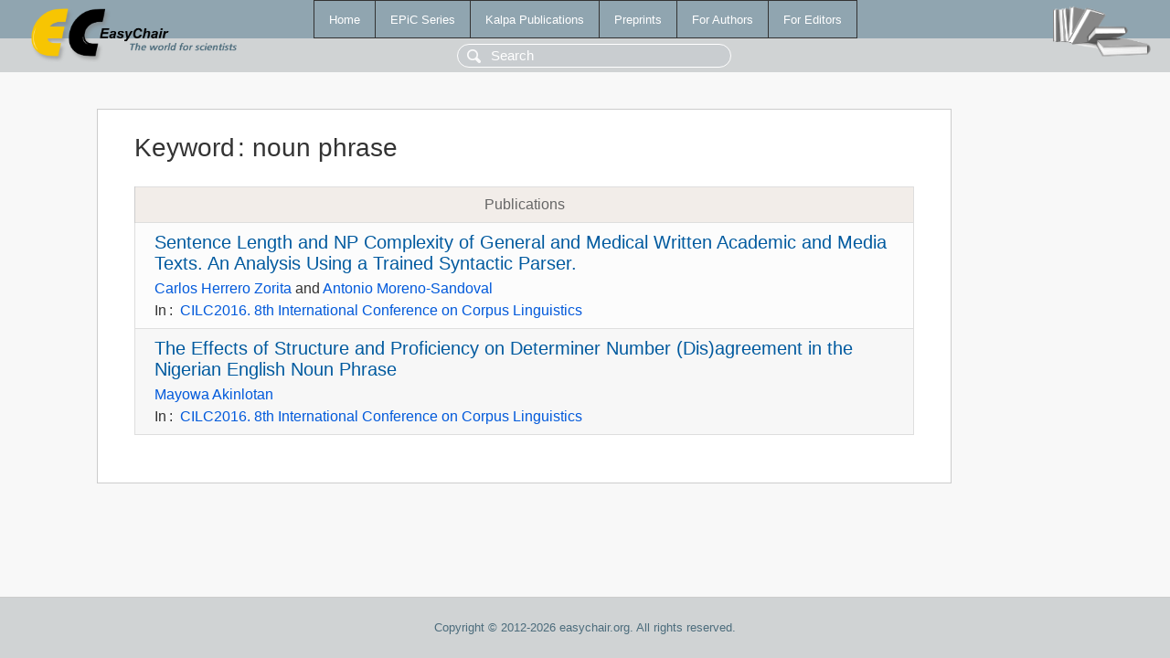

--- FILE ---
content_type: text/html; charset=UTF-8
request_url: https://wwww.easychair.org/publications/keyword/mPrH
body_size: 1168
content:
<!DOCTYPE html>
<html lang='en-US'><head><meta content='text/html; charset=UTF-8' http-equiv='Content-Type'/><title>Keyword: noun phrase</title><link href='/images/favicon.ico' rel='icon' type='image/jpeg'/><link href='/css/cool.css?version=531' rel='StyleSheet' type='text/css'/><link href='/css/publications.css?version=531' rel='StyleSheet' type='text/css'/><script src='/js/easy.js?version=531'></script><script src='/publications/pubs.js?version=531'></script></head><body class="pubs"><table class="page"><tr style="height:1%"><td><div class="menu"><table class="menutable"><tr><td><a class="mainmenu" href="/publications/" id="t:HOME">Home</a></td><td><a class="mainmenu" href="/publications/EPiC" id="t:EPIC">EPiC Series</a></td><td><a class="mainmenu" href="/publications/Kalpa" id="t:KALPA">Kalpa Publications</a></td><td><a class="mainmenu" href="/publications/preprints" id="t:PREPRINTS">Preprints</a></td><td><a class="mainmenu" href="/publications/for_authors" id="t:FOR_AUTHORS">For Authors</a></td><td><a class="mainmenu" href="/publications/for_editors" id="t:FOR_EDITORS">For Editors</a></td></tr></table></div><div class="search_row"><form onsubmit="alert('Search is temporarily unavailable');return false;"><input id="search-input" name="query" placeholder="Search" type="text"/></form></div><div id="logo"><a href="/"><img class="logonew_alignment" src="/images/logoECpubs.png"/></a></div><div id="books"><img class="books_alignment" src="/images/books.png"/></div></td></tr><tr style="height:99%"><td class="ltgray"><div id="mainColumn"><table id="content_table"><tr><td style="vertical-align:top;width:99%"><div class="abstractBox"><h1>Keyword<span class="lr_margin">:</span>noun phrase</h1><table class="epic_table top_margin"><thead><tr><th>Publications</th></tr></thead><tbody><tr><td><div class="title"><a href="/publications/paper/ZcdJ">Sentence Length and  NP Complexity of General and  Medical Written Academic and  Media Texts. An Analysis Using a Trained Syntactic Parser.</a></div><div class="authors"><a href="/publications/author/M2nH">Carlos Herrero Zorita</a> and <a href="/publications/author/9SJw">Antonio Moreno-Sandoval</a></div><div class="volume">In<span class="lr_margin">:</span><a href="/publications/volume/CILC2016">CILC2016. 8th International Conference on Corpus Linguistics</a></div></td></tr><tr><td><div class="title"><a href="/publications/paper/SJW2">The Effects of Structure and Proficiency on Determiner Number (Dis)agreement in the Nigerian English Noun Phrase</a></div><div class="authors"><a href="/publications/author/FFTn">Mayowa Akinlotan</a></div><div class="volume">In<span class="lr_margin">:</span><a href="/publications/volume/CILC2016">CILC2016. 8th International Conference on Corpus Linguistics</a></div></td></tr></tbody></table></div></td></tr></table></div></td></tr><tr><td class="footer">Copyright © 2012-2026 easychair.org. All rights reserved.</td></tr></table></body></html>